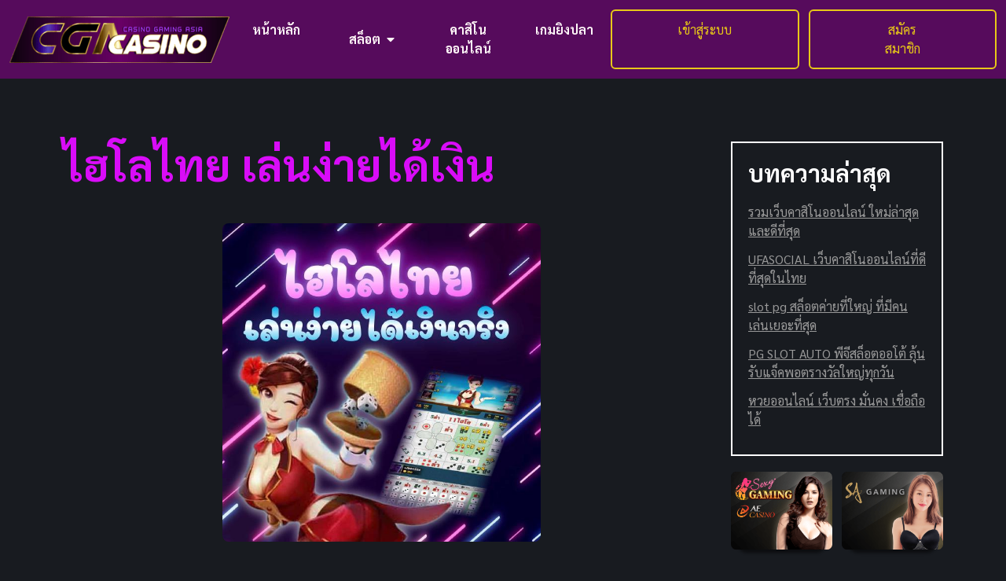

--- FILE ---
content_type: text/html
request_url: https://www.cgacasino.com/%E0%B9%84%E0%B8%AE%E0%B9%82%E0%B8%A5%E0%B9%84%E0%B8%97%E0%B8%A2%E0%B9%80%E0%B8%A5%E0%B9%88%E0%B8%99%E0%B8%87%E0%B9%88%E0%B8%B2%E0%B8%A2%E0%B9%84%E0%B8%94%E0%B9%89%E0%B9%80%E0%B8%87%E0%B8%B4%E0%B8%99%E0%B8%88%E0%B8%A3%E0%B8%B4%E0%B8%87/
body_size: 9352
content:
<!doctype html><html lang=th-th><head><meta charset=utf-8><meta name=viewport content="width=device-width,initial-scale=1"><title>ไฮโลพื้นบ้านไทย เล่นง่ายได้เงินจริง ได้รับความนิยมอันดับ1</title><meta name=description content="ไฮโลหรืออีกชื่อ ไฮโลพื้นบ้านไทย เป็นเกมการพนันที่ได้รับความนิยมสูงสุดอัน 1 เล่นง่ายได้เงินจริง มือถือ สมัคร ฝาก ถอน ระบบออโต้"><meta name=generator content="Hugo 0.84.0"><link rel=canonical href=https://www.cgacasino.com/%E0%B9%84%E0%B8%AE%E0%B9%82%E0%B8%A5%E0%B9%84%E0%B8%97%E0%B8%A2%E0%B9%80%E0%B8%A5%E0%B9%88%E0%B8%99%E0%B8%87%E0%B9%88%E0%B8%B2%E0%B8%A2%E0%B9%84%E0%B8%94%E0%B9%89%E0%B9%80%E0%B8%87%E0%B8%B4%E0%B8%99%E0%B8%88%E0%B8%A3%E0%B8%B4%E0%B8%87/><link rel=icon href=/images/icon-32x32.png sizes=32x32><link rel=icon href=/images/icon-192x192.png sizes=192x192><meta name=robots content="index, follow"><meta property="og:type" content="website"><meta property="og:locale" content="th_TH"><meta property="og:title" content="cgacasino คาสิโนออนไลน์ มือถือ  – คาสิโนออนไลน์ มือถือ"><meta property="og:description" content="ไฮโลหรืออีกชื่อ ไฮโลพื้นบ้านไทย เป็นเกมการพนันที่ได้รับความนิยมสูงสุดอัน 1 เล่นง่ายได้เงินจริง มือถือ สมัคร ฝาก ถอน ระบบออโต้"><meta property="og:url" content="https://www.cgacasino.com/%E0%B9%84%E0%B8%AE%E0%B9%82%E0%B8%A5%E0%B9%84%E0%B8%97%E0%B8%A2%E0%B9%80%E0%B8%A5%E0%B9%88%E0%B8%99%E0%B8%87%E0%B9%88%E0%B8%B2%E0%B8%A2%E0%B9%84%E0%B8%94%E0%B9%89%E0%B9%80%E0%B8%87%E0%B8%B4%E0%B8%99%E0%B8%88%E0%B8%A3%E0%B8%B4%E0%B8%87/"><meta property="og:site_name" content="UFABET"><style type=text/css>/*!modern-normalize v1.1.0 | MIT License | https://github.com/sindresorhus/modern-normalize*/*,::before,::after{box-sizing:border-box}html{-moz-tab-size:4;-o-tab-size:4;tab-size:4}html{line-height:1.15;-webkit-text-size-adjust:100%}body{margin:0}body{font-family:system-ui,-apple-system,segoe ui,Roboto,Helvetica,Arial,sans-serif,apple color emoji,segoe ui emoji}strong{font-weight:bolder}button,input{font-family:inherit;font-size:100%;line-height:1.15;margin:0}button{text-transform:none}button{-webkit-appearance:button}h1,h2,h3,p{margin:0}button{background-color:transparent;background-image:none}button:focus{outline:1px dotted;outline:5px auto -webkit-focus-ring-color}ol,ul{list-style:none;margin:0;padding:0}html{font-family:Sarabun,sans-serif;line-height:1.5}body{font-family:inherit;line-height:inherit}*,::before,::after{box-sizing:border-box;border-width:0;border-style:solid;border-color:#e5e7eb}img{border-style:solid}input::-moz-placeholder{opacity:1;color:#9ca3af}input:-ms-input-placeholder{opacity:1;color:#9ca3af}input::placeholder{opacity:1;color:#9ca3af}button{cursor:pointer}h1,h2,h3{font-size:inherit;font-weight:inherit}a{color:inherit;text-decoration:inherit}button,input{padding:0;line-height:inherit;color:inherit}img,svg{display:block;vertical-align:middle}img{max-width:100%;height:auto}.container{width:100%}@media(min-width:640px){.container{max-width:640px}}@media(min-width:768px){.container{max-width:768px}}@media(min-width:1024px){.container{max-width:1024px}}@media(min-width:1280px){.container{max-width:1280px}}@media(min-width:1536px){.container{max-width:1536px}}.prose{color:#999;max-width:65ch}.prose a{color:#d90cf8;text-decoration:none;font-weight:500}.prose a:hover{color:#e8c818}.prose strong{color:#d1d5db;font-weight:600}.prose ol{counter-reset:list-counter;margin-top:1.25em;margin-bottom:1.25em}.prose ol>li{position:relative;counter-increment:list-counter;padding-left:1.75em}.prose ol>li::before{content:counter(list-counter)".";position:absolute;font-weight:400;color:#d1d5db;left:0}.prose ul>li{position:relative;padding-left:1.75em}.prose ul>li::before{content:"";position:absolute;background-color:#d1d5db;border-radius:50%;width:.375em;height:.375em;top:calc(.875em - .1875em);left:.25em}.prose h1{color:#d90cf8;font-weight:800;font-size:2.25em;margin-top:0;margin-bottom:.8888889em;line-height:1.1111111}.prose h2{color:#fff7f8;font-weight:700;font-size:1.5em;margin-top:2em;margin-bottom:1em;line-height:1.3333333}.prose h3{color:#e8e8e8;font-weight:600;font-size:1.25em;margin-top:1.6em;margin-bottom:.6em;line-height:1.6}.prose{font-size:1rem;line-height:1.75}.prose p{margin-top:1.25em;margin-bottom:1.25em}.prose img{margin-top:1rem;margin-bottom:1rem}.prose ul{margin-top:1.25em;margin-bottom:1.25em}.prose li{margin-top:.5em;margin-bottom:.5em}.prose>ul>li p{margin-top:.75em;margin-bottom:.75em}.prose>ul>li>*:first-child{margin-top:1.25em}.prose>ul>li>*:last-child{margin-bottom:1.25em}.prose>ol>li>*:first-child{margin-top:1.25em}.prose>ol>li>*:last-child{margin-bottom:1.25em}.prose ul ul,.prose ul ol,.prose ol ul,.prose ol ol{margin-top:.75em;margin-bottom:.75em}.prose h2+*{margin-top:0}.prose h3+*{margin-top:0}.prose>:first-child{margin-top:0}.prose>:last-child{margin-bottom:0}.prose-sm{font-size:.875rem;line-height:1.7142857}.prose-sm p{margin-top:1.1428571em;margin-bottom:1.1428571em}.prose-sm h1{font-size:2.1428571em;margin-top:0;margin-bottom:.8em;line-height:1.2}.prose-sm h2{font-size:1.4285714em;margin-top:1.6em;margin-bottom:.8em;line-height:1.4}.prose-sm h3{font-size:1.2857143em;margin-top:1.5555556em;margin-bottom:.4444444em;line-height:1.5555556}.prose-sm img{margin-top:1.7142857em;margin-bottom:1.7142857em}.prose-sm ol{margin-top:1.1428571em;margin-bottom:1.1428571em}.prose-sm ul{margin-top:1.1428571em;margin-bottom:1.1428571em}.prose-sm li{margin-top:.2857143em;margin-bottom:.2857143em}.prose-sm ol>li{padding-left:1.5714286em}.prose-sm ol>li::before{left:0}.prose-sm ul>li{padding-left:1.5714286em}.prose-sm ul>li::before{height:.3571429em;width:.3571429em;top:calc(.8571429em - .1785714em);left:.2142857em}.prose-sm>ul>li p{margin-top:.5714286em;margin-bottom:.5714286em}.prose-sm>ul>li>*:first-child{margin-top:1.1428571em}.prose-sm>ul>li>*:last-child{margin-bottom:1.1428571em}.prose-sm>ol>li>*:first-child{margin-top:1.1428571em}.prose-sm>ol>li>*:last-child{margin-bottom:1.1428571em}.prose-sm ul ul,.prose-sm ul ol,.prose-sm ol ul,.prose-sm ol ol{margin-top:.5714286em;margin-bottom:.5714286em}.prose-sm h2+*{margin-top:0}.prose-sm h3+*{margin-top:0}.prose-sm>:first-child{margin-top:0}.prose-sm>:last-child{margin-bottom:0}.aspect-w-1{position:relative;padding-bottom:calc(var(--tw-aspect-h)/var(--tw-aspect-w) * 100%)}.aspect-w-1>*{position:absolute;height:100%;width:100%;top:0;right:0;bottom:0;left:0}.aspect-w-1{--tw-aspect-w:1}.aspect-h-1{--tw-aspect-h:1}.space-y-5>:not([hidden])~:not([hidden]){--tw-space-y-reverse:0;margin-top:calc(1.25rem * calc(1 - var(--tw-space-y-reverse)));margin-bottom:calc(1.25rem * var(--tw-space-y-reverse))}.divide-y>:not([hidden])~:not([hidden]){--tw-divide-y-reverse:0;border-top-width:calc(1px * calc(1 - var(--tw-divide-y-reverse)));border-bottom-width:calc(1px * var(--tw-divide-y-reverse))}.divide-x>:not([hidden])~:not([hidden]){--tw-divide-x-reverse:0;border-right-width:calc(1px * var(--tw-divide-x-reverse));border-left-width:calc(1px * calc(1 - var(--tw-divide-x-reverse)))}.divide-gray-100>:not([hidden])~:not([hidden]){--tw-divide-opacity:1;border-color:rgba(243,244,246,var(--tw-divide-opacity))}.divide-gray-200>:not([hidden])~:not([hidden]){--tw-divide-opacity:1;border-color:rgba(229,231,235,var(--tw-divide-opacity))}.divide-gray-300>:not([hidden])~:not([hidden]){--tw-divide-opacity:1;border-color:rgba(209,213,219,var(--tw-divide-opacity))}.divide-gray-500>:not([hidden])~:not([hidden]){--tw-divide-opacity:1;border-color:rgba(107,114,128,var(--tw-divide-opacity))}.divide-gray-800>:not([hidden])~:not([hidden]){--tw-divide-opacity:1;border-color:rgba(31,41,55,var(--tw-divide-opacity))}.divide-none>:not([hidden])~:not([hidden]){border-style:none}.bg-local{background-attachment:local}.bg-black{--tw-bg-opacity:1;background-color:rgba(0,0,0,var(--tw-bg-opacity))}.bg-white{--tw-bg-opacity:1;background-color:rgba(255,255,255,var(--tw-bg-opacity))}.bg-gray-300{--tw-bg-opacity:1;background-color:rgba(209,213,219,var(--tw-bg-opacity))}.bg-gray-700{--tw-bg-opacity:1;background-color:rgba(55,65,81,var(--tw-bg-opacity))}.bg-red-500{--tw-bg-opacity:1;background-color:rgba(239,68,68,var(--tw-bg-opacity))}.bg-yellow-400{--tw-bg-opacity:1;background-color:rgba(251,191,36,var(--tw-bg-opacity))}.bg-yellow-500{--tw-bg-opacity:1;background-color:rgba(245,158,11,var(--tw-bg-opacity))}.bg-green-500{--tw-bg-opacity:1;background-color:rgba(16,185,129,var(--tw-bg-opacity))}.bg-midnight{--tw-bg-opacity:1;background-color:rgba(86,11,92,var(--tw-bg-opacity))}.bg-eerie-black{--tw-bg-opacity:1;background-color:rgba(24,27,32,var(--tw-bg-opacity))}.bg-cedar-chest{--tw-bg-opacity:1;background-color:rgba(232,200,24,var(--tw-bg-opacity))}.hover\:bg-blue-300:hover{--tw-bg-opacity:1;background-color:rgba(147,197,253,var(--tw-bg-opacity))}.hover\:bg-purple-200:hover{--tw-bg-opacity:1;background-color:rgba(221,214,254,var(--tw-bg-opacity))}.hover\:bg-arsenic:hover{--tw-bg-opacity:1;background-color:rgba(61,65,74,var(--tw-bg-opacity))}.bg-opacity-30{--tw-bg-opacity:0.3}.bg-center{background-position:50%}.bg-no-repeat{background-repeat:no-repeat}.bg-cover{background-size:cover}.border-transparent{border-color:transparent}.border-white{--tw-border-opacity:1;border-color:rgba(255,255,255,var(--tw-border-opacity))}.border-yellow-200{--tw-border-opacity:1;border-color:rgba(253,230,138,var(--tw-border-opacity))}.border-eerie-black{--tw-border-opacity:1;border-color:rgba(24,27,32,var(--tw-border-opacity))}.border-cedar-chest{--tw-border-opacity:1;border-color:rgba(232,200,24,var(--tw-border-opacity))}.hover\:border-light-purple:hover{--tw-border-opacity:1;border-color:rgba(217,12,248,var(--tw-border-opacity))}.hover\:border-snow:hover{--tw-border-opacity:1;border-color:rgba(255,247,248,var(--tw-border-opacity))}.rounded-md{border-radius:.375rem}.rounded-lg{border-radius:.5rem}.rounded-t-lg{border-top-left-radius:.5rem;border-top-right-radius:.5rem}.rounded-r-lg{border-top-right-radius:.5rem;border-bottom-right-radius:.5rem}.rounded-l-lg{border-top-left-radius:.5rem;border-bottom-left-radius:.5rem}.rounded-t-xl{border-top-left-radius:.75rem;border-top-right-radius:.75rem}.rounded-r-xl{border-top-right-radius:.75rem;border-bottom-right-radius:.75rem}.border-2{border-width:2px}.border-r-2{border-right-width:2px}.border-l-2{border-left-width:2px}.cursor-pointer{cursor:pointer}.block{display:block}.flex{display:flex}.grid{display:grid}.hidden{display:none}.flex-row{flex-direction:row}.flex-col{flex-direction:column}.flex-col-reverse{flex-direction:column-reverse}.place-self-center{place-self:center}.items-center{align-items:center}.items-stretch{align-items:stretch}.justify-items-stretch{justify-items:stretch}.justify-center{justify-content:center}.justify-between{justify-content:space-between}.float-left{float:left}.font-semibold{font-weight:600}.font-bold{font-weight:700}.h-7{height:1.75rem}.h-20{height:5rem}.h-32{height:8rem}.h-52{height:13rem}.h-full{height:100%}.text-sm{font-size:.875rem;line-height:1.25rem}.text-3xl{font-size:1.875rem;line-height:2.25rem}.text-5xl{font-size:3rem;line-height:1}.my-5{margin-top:1.25rem;margin-bottom:1.25rem}.my-auto{margin-top:auto;margin-bottom:auto}.mx-auto{margin-left:auto;margin-right:auto}.mt-3{margin-top:.75rem}.mb-3{margin-bottom:.75rem}.mt-5{margin-top:1.25rem}.mb-5{margin-bottom:1.25rem}.ml-6{margin-left:1.5rem}.mt-10{margin-top:2.5rem}.max-w-none{max-width:none}.max-w-screen-2xl{max-width:1536px}.min-h-full{min-height:100%}.min-w-full{min-width:100%}.object-contain{-o-object-fit:contain;object-fit:contain}.object-cover{-o-object-fit:cover;object-fit:cover}.object-right{-o-object-position:right;object-position:right}.object-right-top{-o-object-position:right top;object-position:right top}.opacity-50{opacity:.5}.focus\:outline-none:focus{outline:2px solid transparent;outline-offset:2px}.overflow-hidden{overflow:hidden}.p-1{padding:.25rem}.p-2{padding:.5rem}.p-3{padding:.75rem}.p-5{padding:1.25rem}.p-10{padding:2.5rem}.p-0\.5{padding:.125rem}.py-1{padding-top:.25rem;padding-bottom:.25rem}.py-3{padding-top:.75rem;padding-bottom:.75rem}.py-4{padding-top:1rem;padding-bottom:1rem}.py-5{padding-top:1.25rem;padding-bottom:1.25rem}.px-5{padding-left:1.25rem;padding-right:1.25rem}.py-6{padding-top:1.5rem;padding-bottom:1.5rem}.px-8{padding-left:2rem;padding-right:2rem}.pt-0{padding-top:0}.pb-0{padding-bottom:0}.pl-1{padding-left:.25rem}.pb-5{padding-bottom:1.25rem}.absolute{position:absolute}.relative{position:relative}.inset-y-0{top:0;bottom:0}.top-0{top:0}.right-0{right:0}.top-52{top:13rem}*{--tw-shadow:0 0 #0000}*{--tw-ring-inset:var(--tw-empty,/*!*/ /*!*/);--tw-ring-offset-width:0px;--tw-ring-offset-color:#fff;--tw-ring-color:rgba(59, 130, 246, 0.5);--tw-ring-offset-shadow:0 0 #0000;--tw-ring-shadow:0 0 #0000}.fill-current{fill:currentColor}.text-center{text-align:center}.text-white{--tw-text-opacity:1;color:rgba(255,255,255,var(--tw-text-opacity))}.text-gray-700{--tw-text-opacity:1;color:rgba(55,65,81,var(--tw-text-opacity))}.text-yellow-400{--tw-text-opacity:1;color:rgba(251,191,36,var(--tw-text-opacity))}.text-purple-600{--tw-text-opacity:1;color:rgba(124,58,237,var(--tw-text-opacity))}.text-light-purple{--tw-text-opacity:1;color:rgba(217,12,248,var(--tw-text-opacity))}.text-snow{--tw-text-opacity:1;color:rgba(255,247,248,var(--tw-text-opacity))}.text-dark-gray{--tw-text-opacity:1;color:rgba(153,153,153,var(--tw-text-opacity))}.hover\:text-light-purple:hover{--tw-text-opacity:1;color:rgba(217,12,248,var(--tw-text-opacity))}.hover\:text-cedar-chest:hover{--tw-text-opacity:1;color:rgba(232,200,24,var(--tw-text-opacity))}.underline{text-decoration:underline}.w-7{width:1.75rem}.w-1\/2{width:50%}.w-1\/3{width:33.333333%}.w-2\/3{width:66.666667%}.w-1\/4{width:25%}.w-2\/4{width:50%}.w-3\/4{width:75%}.w-1\/5{width:20%}.w-4\/5{width:80%}.w-5\/6{width:83.333333%}.w-full{width:100%}.w-9\/12{width:75%}.z-10{z-index:10}.z-20{z-index:20}.z-30{z-index:30}.gap-3{gap:.75rem}.gap-5{gap:1.25rem}.gap-10{gap:2.5rem}.grid-cols-1{grid-template-columns:repeat(1,minmax(0,1fr))}.grid-cols-2{grid-template-columns:repeat(2,minmax(0,1fr))}.grid-cols-3{grid-template-columns:repeat(3,minmax(0,1fr))}.grid-cols-5{grid-template-columns:repeat(5,minmax(0,1fr))}.grid-cols-6{grid-template-columns:repeat(6,minmax(0,1fr))}.col-span-2{grid-column:span 2/span 2}.transform{--tw-translate-x:0;--tw-translate-y:0;--tw-rotate:0;--tw-skew-x:0;--tw-skew-y:0;--tw-scale-x:1;--tw-scale-y:1;transform:translateX(var(--tw-translate-x))translateY(var(--tw-translate-y))rotate(var(--tw-rotate))skewX(var(--tw-skew-x))skewY(var(--tw-skew-y))scaleX(var(--tw-scale-x))scaleY(var(--tw-scale-y))}.hover\:scale-105:hover{--tw-scale-x:1.05;--tw-scale-y:1.05}.transition{transition-property:background-color,border-color,color,fill,stroke,opacity,box-shadow,transform,filter,-webkit-backdrop-filter;transition-property:background-color,border-color,color,fill,stroke,opacity,box-shadow,transform,filter,backdrop-filter;transition-property:background-color,border-color,color,fill,stroke,opacity,box-shadow,transform,filter,backdrop-filter,-webkit-backdrop-filter;transition-timing-function:cubic-bezier(.4,0,.2,1);transition-duration:150ms}.duration-500{transition-duration:500ms}@-webkit-keyframes spin{to{transform:rotate(360deg)}}@keyframes spin{to{transform:rotate(360deg)}}@-webkit-keyframes ping{75%,100%{transform:scale(2);opacity:0}}@keyframes ping{75%,100%{transform:scale(2);opacity:0}}@-webkit-keyframes pulse{50%{opacity:.5}}@keyframes pulse{50%{opacity:.5}}@-webkit-keyframes bounce{0%,100%{transform:translateY(-25%);-webkit-animation-timing-function:cubic-bezier(.8,0,1,1);animation-timing-function:cubic-bezier(.8,0,1,1)}50%{transform:none;-webkit-animation-timing-function:cubic-bezier(0,0,.2,1);animation-timing-function:cubic-bezier(0,0,.2,1)}}@keyframes bounce{0%,100%{transform:translateY(-25%);-webkit-animation-timing-function:cubic-bezier(.8,0,1,1);animation-timing-function:cubic-bezier(.8,0,1,1)}50%{transform:none;-webkit-animation-timing-function:cubic-bezier(0,0,.2,1);animation-timing-function:cubic-bezier(0,0,.2,1)}}.button-header:hover{--tw-bg-opacity:1;background-color:rgba(217,12,248,var(--tw-bg-opacity))}.button-header{--tw-border-opacity:1;border-color:rgba(232,200,24,var(--tw-border-opacity))}.button-header:hover{--tw-border-opacity:1;border-color:rgba(217,12,248,var(--tw-border-opacity))}.button-header{border-radius:.375rem;border-width:2px;padding:.75rem;text-align:center;--tw-text-opacity:1;color:rgba(232,200,24,var(--tw-text-opacity))}@media(min-width:768px){.button-header{padding-left:1.25rem;padding-right:1.25rem}}@media(min-width:1280px){.button-header{padding-left:5rem;padding-right:5rem}}.no-margin img,.no-margin p{margin-top:0!important;margin-bottom:0!important}.prose .mock-casino p{margin-top:.25rem;margin-bottom:.25rem}.prose .mock-casino img{margin-top:0;margin-bottom:0}@media(min-width:640px){.sm\:visible{visibility:visible}}@media(min-width:768px){.md\:space-x-5>:not([hidden])~:not([hidden]){--tw-space-x-reverse:0;margin-right:calc(1.25rem * var(--tw-space-x-reverse));margin-left:calc(1.25rem * calc(1 - var(--tw-space-x-reverse)))}.md\:space-x-reverse>:not([hidden])~:not([hidden]){--tw-space-x-reverse:1}.md\:divide-y-0>:not([hidden])~:not([hidden]){--tw-divide-y-reverse:0;border-top-width:calc(0px * calc(1 - var(--tw-divide-y-reverse)));border-bottom-width:calc(0px * var(--tw-divide-y-reverse))}.md\:divide-x>:not([hidden])~:not([hidden]){--tw-divide-x-reverse:0;border-right-width:calc(1px * var(--tw-divide-x-reverse));border-left-width:calc(1px * calc(1 - var(--tw-divide-x-reverse)))}.md\:divide-gray-200>:not([hidden])~:not([hidden]){--tw-divide-opacity:1;border-color:rgba(229,231,235,var(--tw-divide-opacity))}.md\:rounded-t-none{border-top-left-radius:0;border-top-right-radius:0}.md\:rounded-r-xl{border-top-right-radius:.75rem;border-bottom-right-radius:.75rem}.md\:rounded-l-xl{border-top-left-radius:.75rem;border-bottom-left-radius:.75rem}.md\:block{display:block}.md\:flex{display:flex}.md\:grid{display:grid}.md\:hidden{display:none}.md\:flex-row{flex-direction:row}.md\:flex-row-reverse{flex-direction:row-reverse}.md\:items-center{align-items:center}.md\:order-1{order:1}.md\:order-2{order:2}.md\:order-3{order:3}.md\:my-auto{margin-top:auto;margin-bottom:auto}.md\:mt-0{margin-top:0}.md\:max-w-max{max-width:-webkit-max-content;max-width:-moz-max-content;max-width:max-content}.md\:p-10{padding:2.5rem}.md\:py-0{padding-top:0;padding-bottom:0}.md\:top-10{top:2.5rem}.md\:w-1\/2{width:50%}.md\:w-1\/5{width:20%}.md\:w-4\/5{width:80%}.md\:gap-1{gap:.25rem}.md\:grid-cols-2{grid-template-columns:repeat(2,minmax(0,1fr))}.md\:grid-cols-4{grid-template-columns:repeat(4,minmax(0,1fr))}.md\:grid-cols-5{grid-template-columns:repeat(5,minmax(0,1fr))}.md\:grid-cols-6{grid-template-columns:repeat(6,minmax(0,1fr))}.md\:col-span-2{grid-column:span 2/span 2}}@media(min-width:1024px){.lg\:prose-lg{font-size:1.125rem;line-height:1.7777778}.lg\:prose-lg p{margin-top:1.3333333em;margin-bottom:1.3333333em}.lg\:prose-lg h1{font-size:2.6666667em;margin-top:0;margin-bottom:.8333333em;line-height:1}.lg\:prose-lg h2{font-size:1.6666667em;margin-top:1.8666667em;margin-bottom:1.0666667em;line-height:1.3333333}.lg\:prose-lg h3{font-size:1.3333333em;margin-top:1.6666667em;margin-bottom:.6666667em;line-height:1.5}.lg\:prose-lg img{margin-top:1rem;margin-bottom:1rem}.lg\:prose-lg ol{margin-top:1.3333333em;margin-bottom:1.3333333em}.lg\:prose-lg ul{margin-top:1.3333333em;margin-bottom:1.3333333em}.lg\:prose-lg li{margin-top:.6666667em;margin-bottom:.6666667em}.lg\:prose-lg ol>li{padding-left:1.6666667em}.lg\:prose-lg ol>li::before{left:0}.lg\:prose-lg ul>li{padding-left:1.6666667em}.lg\:prose-lg ul>li::before{width:.3333333em;height:.3333333em;top:calc(.8888889em - .1666667em);left:.2222222em}.lg\:prose-lg>ul>li p{margin-top:.8888889em;margin-bottom:.8888889em}.lg\:prose-lg>ul>li>*:first-child{margin-top:1.3333333em}.lg\:prose-lg>ul>li>*:last-child{margin-bottom:1.3333333em}.lg\:prose-lg>ol>li>*:first-child{margin-top:1.3333333em}.lg\:prose-lg>ol>li>*:last-child{margin-bottom:1.3333333em}.lg\:prose-lg ul ul,.lg\:prose-lg ul ol,.lg\:prose-lg ol ul,.lg\:prose-lg ol ol{margin-top:.8888889em;margin-bottom:.8888889em}.lg\:prose-lg h2+*{margin-top:0}.lg\:prose-lg h3+*{margin-top:0}.lg\:prose-lg>:first-child{margin-top:0}.lg\:prose-lg>:last-child{margin-bottom:0}.lg\:space-x-10>:not([hidden])~:not([hidden]){--tw-space-x-reverse:0;margin-right:calc(2.5rem * var(--tw-space-x-reverse));margin-left:calc(2.5rem * calc(1 - var(--tw-space-x-reverse)))}.lg\:flex{display:flex}.lg\:mt-0{margin-top:0}.lg\:mt-5{margin-top:1.25rem}.lg\:p-20{padding:5rem}.lg\:px-24{padding-left:6rem;padding-right:6rem}.lg\:pr-5{padding-right:1.25rem}.lg\:w-1\/4{width:25%}.lg\:w-3\/4{width:75%}}@media(min-width:1280px){.xl\:prose-xl{font-size:1.25rem;line-height:1.8}.xl\:prose-xl p{margin-top:1.2em;margin-bottom:1.2em}.xl\:prose-xl h1{font-size:2.8em;margin-top:0;margin-bottom:.8571429em;line-height:1}.xl\:prose-xl h2{font-size:1.8em;margin-top:1.5555556em;margin-bottom:.8888889em;line-height:1.1111111}.xl\:prose-xl h3{font-size:1.5em;margin-top:1.6em;margin-bottom:.6666667em;line-height:1.3333333}.xl\:prose-xl img{margin-top:1rem;margin-bottom:1rem}.xl\:prose-xl ol{margin-top:1.2em;margin-bottom:1.2em}.xl\:prose-xl ul{margin-top:1.2em;margin-bottom:1.2em}.xl\:prose-xl li{margin-top:.6em;margin-bottom:.6em}.xl\:prose-xl ol>li{padding-left:1.8em}.xl\:prose-xl ol>li::before{left:0}.xl\:prose-xl ul>li{padding-left:1.8em}.xl\:prose-xl ul>li::before{width:.35em;height:.35em;top:calc(.9em - .175em);left:.25em}.xl\:prose-xl>ul>li p{margin-top:.8em;margin-bottom:.8em}.xl\:prose-xl>ul>li>*:first-child{margin-top:1.2em}.xl\:prose-xl>ul>li>*:last-child{margin-bottom:1.2em}.xl\:prose-xl>ol>li>*:first-child{margin-top:1.2em}.xl\:prose-xl>ol>li>*:last-child{margin-bottom:1.2em}.xl\:prose-xl ul ul,.xl\:prose-xl ul ol,.xl\:prose-xl ol ul,.xl\:prose-xl ol ol{margin-top:.8em;margin-bottom:.8em}.xl\:prose-xl h2+*{margin-top:0}.xl\:prose-xl h3+*{margin-top:0}.xl\:prose-xl>:first-child{margin-top:0}.xl\:prose-xl>:last-child{margin-bottom:0}.xl\:mx-auto{margin-left:auto;margin-right:auto}.xl\:px-5{padding-left:1.25rem;padding-right:1.25rem}.xl\:px-16{padding-left:4rem;padding-right:4rem}.xl\:px-20{padding-left:5rem;padding-right:5rem}.xl\:grid-cols-4{grid-template-columns:repeat(4,minmax(0,1fr))}}</style><link rel=preload href=/css/styles.min.d72883a6741239f06ae04205fc8c9f0a9b406e97974a353eafb78ad0a7ccc19a.css as=style onload="this.onload=null,this.rel='stylesheet'"><noscript><link rel=stylesheet href=/css/styles.min.d72883a6741239f06ae04205fc8c9f0a9b406e97974a353eafb78ad0a7ccc19a.css></noscript><link rel=preload href=//fonts.googleapis.com><link rel=preload href=//cloudfare.com><link rel=preload as=script href=/js/lozad.min.js><script type=text/javascript src=/js/lozad.min.js></script><script async src="https://www.googletagmanager.com/gtag/js?id=G-35QP0RGHCP"></script><script>window.dataLayer=window.dataLayer||[];function gtag(){dataLayer.push(arguments)}gtag('js',new Date),gtag('config','G-35QP0RGHCP')</script></head><body class="flex flex-col h-full bg-eerie-black"><div class="min-h-full relative"><header class="bg-local bg-no-repeat bg-cover bg-center bg-midnight"><style>.dropdown-content{display:none;position:absolute;margin-top:20px;background-color:#3d414a;min-width:200px;z-index:1}.dropdown-content a{float:none;color:#fff7f8;font-weight:700;padding:12px 16px;text-decoration:none;display:block;text-align:left}.dropdown-content a:hover{color:#db504a}.dropdown:hover .dropdown-content{display:block}</style><script type=text/javascript>function menuToggle(){let a=document.getElementById("nav-menu");a.style.display==="grid"?a.style.display="none":a.style.display="grid"}</script><div class="p-3 md:flex md:flex-row md:items-center justify-between max-w-screen-2xl xl:mx-auto"><div class="container flex flex-row justify-between md:max-w-max w-full md:order-1"><div class="md:hidden my-auto"><input id=nav-toggle type=checkbox class=hidden><div id=show-button for=nav-toggle class=text-snow onclick=menuToggle()><svg class="fill-current font-bold h-7 w-7 mx-auto md:my-auto" viewBox="0 0 20 20" xmlns="http://www.w3.org/2000/svg"><path d="M0 3h20v2H0V3zm0 6h20v2H0V9zm0 6h20v2H0V0z"/></svg></div></div><div><a href=/><img class="lozad mx-auto object-contain" data-src=/images/logo.png alt=cgacasino width=280 height=59></a></div></div><div class="grid grid-cols-2 gap-3 mt-5 md:mt-0 md:order-3"><a href=https://customer.cgacasino.com/ class=button-header>เข้าสู่ระบบ</a>
<a href="https://customer.cgacasino.com/register?agent=ufa" class=button-header>สมัครสมาชิก</a></div><nav id=nav-menu class="hidden md:grid grid-cols-1 md:grid-cols-4 gap-3 md:gap-1 text-center md:order-2"><div class="flex justify-center"><a class="text-snow hover:text-cedar-chest font-bold justify-center p-2 items-center" href=/>หน้าหลัก</a></div><div class="dropdown flex justify-center items-center text-snow font-bold overflow-hidden float-left hover:text-cedar-chest"><a href=/slot/>สล็อต
<i class="fa fa-caret-down pl-1"></i></a><div class="dropdown-content top-52 md:top-10"><a href=/pg-slot>Pg-Slot</a>
<a href=/joker-slot>Joker-Slot</a>
<a href=/spadegaming-slot>Spadegaming-Slot</a></div></div><div class="flex justify-center"><a class="text-snow hover:text-cedar-chest font-bold justify-center p-2 items-center" href=/casino-online/>คาสิโนออนไลน์</a></div><div class="flex justify-center"><a class="text-snow hover:text-cedar-chest font-bold justify-center p-2 items-center" href=/fish-hunter/>เกมยิงปลา</a></div></nav></div></header><main class="lg:flex lg:space-x-10 p-5 lg:p-20 max-w-screen-2xl xl:mx-auto"><div class=lg:w-3/4><article class="prose lg:prose-lg xl:prose-xl max-w-none"><h1 id=ไฮโลไทย-เลนงายไดเงน>ไฮโลไทย เล่นง่ายได้เงิน</h1><img class="lozad rounded-lg object-contain w-1/2 mx-auto" data-src=/%E0%B9%84%E0%B8%AE%E0%B9%82%E0%B8%A5%E0%B9%84%E0%B8%97%E0%B8%A2%E0%B9%80%E0%B8%A5%E0%B9%88%E0%B8%99%E0%B8%87%E0%B9%88%E0%B8%B2%E0%B8%A2%E0%B9%84%E0%B8%94%E0%B9%89%E0%B9%80%E0%B8%87%E0%B8%B4%E0%B8%99%E0%B8%88%E0%B8%A3%E0%B8%B4%E0%B8%87/images/%E0%B9%84%E0%B8%AE%E0%B9%82%E0%B8%A5%E0%B9%84%E0%B8%97%E0%B8%A2-%E0%B9%80%E0%B8%A5%E0%B9%88%E0%B8%99%E0%B8%87%E0%B9%88%E0%B8%B2%E0%B8%A2-%E0%B9%84%E0%B8%94%E0%B9%89%E0%B9%80%E0%B8%87%E0%B8%B4%E0%B8%99%E0%B8%88%E0%B8%A3%E0%B8%B4%E0%B8%87.jpg srcset="/%E0%B9%84%E0%B8%AE%E0%B9%82%E0%B8%A5%E0%B9%84%E0%B8%97%E0%B8%A2%E0%B9%80%E0%B8%A5%E0%B9%88%E0%B8%99%E0%B8%87%E0%B9%88%E0%B8%B2%E0%B8%A2%E0%B9%84%E0%B8%94%E0%B9%89%E0%B9%80%E0%B8%87%E0%B8%B4%E0%B8%99%E0%B8%88%E0%B8%A3%E0%B8%B4%E0%B8%87/images/_hu0ff1d997583ef4cd4826a9f2ddf2208a_203193_3921cdd297a429438da604e09f49d701.jpg 640w, /%E0%B9%84%E0%B8%AE%E0%B9%82%E0%B8%A5%E0%B9%84%E0%B8%97%E0%B8%A2%E0%B9%80%E0%B8%A5%E0%B9%88%E0%B8%99%E0%B8%87%E0%B9%88%E0%B8%B2%E0%B8%A2%E0%B9%84%E0%B8%94%E0%B9%89%E0%B9%80%E0%B8%87%E0%B8%B4%E0%B8%99%E0%B8%88%E0%B8%A3%E0%B8%B4%E0%B8%87/images/_hu0ff1d997583ef4cd4826a9f2ddf2208a_203193_c99442d11fc02af7f93b4e4bfc4db85c.jpg 360w" alt="ไฮโลไทย ใช้ทรูวอลเล็ท" width=1800 height=1800><h2 id=ไฮโลไทย>ไฮโลไทย</h2><p><a href=https://goldbet1688.com/%E0%B9%84%E0%B8%AE%E0%B9%82%E0%B8%A5>ไฮโลไทย</a> หรืออีกชื่อ ไฮโลพื้นบ้านไทย เป็นเกมการพนันที่ได้รับความนิยม มีต้นกำเนิดมายาวนานเป็นที่รู้จักนิยมเล่นประเทศไทยของเรามานาน ด้วยเพราะใช้การเล่นไฮโลใช้อุปกรณ์ไม่มาก เวลาว่างช่วงพักทำงานก็เล่นได้ จึงเป็นกิจกรรมที่ทำร่วมกันเพื่อความสนุกสนานรวมกัน แถม ได้เงินจริงอีกด้วย</p><h2 id=เลน-ไฮโลไทย>เล่น ไฮโลไทย</h2><p>วิธีการเล่นไฮโลไทย แบบเก่าๆ ต้องใช้เครื่องมือในการเล่น คือ</p><ul><li>เจ้ามือใส่ลูกเต๋า 3 ลูก</li><li>แก้วหรือชามเพื่อเขย่าลูกเต๋า</li><li>เกมไฮโล ผู้เดิมพันทายว่าบนเต๋าจะออกหมายเลขอะไร</li></ul><p>ซึ่งในตอนนั้นก็ไม่ได้มีกติกาการเล่น <a href=https://goldbet1688.com/%E0%B9%84%E0%B8%AE%E0%B9%82%E0%B8%A5>ไฮโลไทย</a> ในการเล่นตายตัว ทำให้มีการโกง แทงถูกไม่ยอมจ่าย แตกต่างจากการเล่นผ่าน เว็บไฮโลไทย แบบในตอนนี้ ที่ได้เงินจริง แทงง่าย ไม่ต้องรอขาผู้เล่นให้ครบเหมือนวงไฮโลในรูปแบบเก่าๆอีกต่อไป ทำให้การแทง ไฮโลออนไลน์ เป็นที่นิยมอย่างมากในตอนนี้ เพราะเล่นได้ทุกที่ ไม่มีเวลาเปิดปิด คนเดียวก็สามารถเข้าเดิมพันได้เลย</p><img class="lozad rounded-lg object-contain w-1/2 mx-auto" data-src=/%E0%B9%84%E0%B8%AE%E0%B9%82%E0%B8%A5%E0%B9%84%E0%B8%97%E0%B8%A2%E0%B9%80%E0%B8%A5%E0%B9%88%E0%B8%99%E0%B8%87%E0%B9%88%E0%B8%B2%E0%B8%A2%E0%B9%84%E0%B8%94%E0%B9%89%E0%B9%80%E0%B8%87%E0%B8%B4%E0%B8%99%E0%B8%88%E0%B8%A3%E0%B8%B4%E0%B8%87/images/%E0%B8%AB%E0%B8%99%E0%B9%89%E0%B8%B2%E0%B8%95%E0%B8%B2%E0%B9%80%E0%B8%81%E0%B8%A1-%E0%B9%84%E0%B8%AE%E0%B9%82%E0%B8%A5%E0%B9%84%E0%B8%97%E0%B8%A2.jpg srcset="/%E0%B9%84%E0%B8%AE%E0%B9%82%E0%B8%A5%E0%B9%84%E0%B8%97%E0%B8%A2%E0%B9%80%E0%B8%A5%E0%B9%88%E0%B8%99%E0%B8%87%E0%B9%88%E0%B8%B2%E0%B8%A2%E0%B9%84%E0%B8%94%E0%B9%89%E0%B9%80%E0%B8%87%E0%B8%B4%E0%B8%99%E0%B8%88%E0%B8%A3%E0%B8%B4%E0%B8%87/images/%E0%B8%AB%E0%B8%99%E0%B9%89%E0%B8%B2%E0%B8%95%E0%B8%B2%E0%B9%80%E0%B8%81%E0%B8%A1-%E0%B9%84%E0%B8%AE%E0%B9%82%E0%B8%A5%E0%B9%84%E0%B8%97%E0%B8%A2_hu18b5733e23998a5c9ea3fbe49083b9f1_249655_640x0_resize_q75_box.jpg 640w, /%E0%B9%84%E0%B8%AE%E0%B9%82%E0%B8%A5%E0%B9%84%E0%B8%97%E0%B8%A2%E0%B9%80%E0%B8%A5%E0%B9%88%E0%B8%99%E0%B8%87%E0%B9%88%E0%B8%B2%E0%B8%A2%E0%B9%84%E0%B8%94%E0%B9%89%E0%B9%80%E0%B8%87%E0%B8%B4%E0%B8%99%E0%B8%88%E0%B8%A3%E0%B8%B4%E0%B8%87/images/%E0%B8%AB%E0%B8%99%E0%B9%89%E0%B8%B2%E0%B8%95%E0%B8%B2%E0%B9%80%E0%B8%81%E0%B8%A1-%E0%B9%84%E0%B8%AE%E0%B9%82%E0%B8%A5%E0%B9%84%E0%B8%97%E0%B8%A2_hu18b5733e23998a5c9ea3fbe49083b9f1_249655_360x0_resize_q75_box.jpg 360w" alt=เกมไฮโลไทย width=1800 height=1800><h2 id=จากเกมไฮโลพนบานส-ไฮโลไทย-ออนไลน>จากเกมไฮโลพื้นบ้านสู่ ไฮโลไทย ออนไลน์</h2><ul><li>สิ่งที่ทำให้การเล่น ไฮโลไทยแบบเก่าๆถูก ไฮโลไทยออนไลน์ เข้ามาแทนที่ในยุคดิจิทัลมีหลายสาเหตุ ไม่ว่าจะเป็นเรื่อง
เล่นได้ในมือถือ ทำให้การเข้าถึงเกมไฮโลไทยได้ง่ายๆ ไฮโลไทยในมือถือจริงเป็นที่นิยมอยางมากๆ</li><li>ปลอดภัย ไม่ต้องกลัวว่าแทงได้แล้วเจ้ามือจะไม่จ่าย หรือเพื่อนยักเงินไปแล้วหาย เรื่องแบบนี้ไม่เป็นกับ เว็บไฮโลไทย ที่ได้มาตรฐานเรื่องแบบนี้จะหมดไป</li><li>สถิติการออก แทงไฮโลไทยสำคัญที่เรื่องสถิติเป็นอย่างมาก การหาว่าตาต่อไปจะออกอะไรต้องใช้การอ่านค่า สถิติเข้าช่วยทำให้การแทงไฮโลไทยออนไลน์เพิ่มโอกาสในการถูกเยอะมาก</li><li>การใช้ทรูวอลเล็ท เป็นเรื่องที่ใครๆก็ต้องหันมาสนใจกับการใช้เงินดิจิตอลแทนการใช้เงินจริงๆ การเล่นคาสิโนออนไลน์ก็เหมือนกัน วอเล็ตกับไฮโลไทยออนไลน์เลยเป็นเรื่องที่นิยมมาด้วยกัน</li></ul><img class="lozad rounded-lg object-contain w-1/2 mx-auto" data-src=/%E0%B9%84%E0%B8%AE%E0%B9%82%E0%B8%A5%E0%B9%84%E0%B8%97%E0%B8%A2%E0%B9%80%E0%B8%A5%E0%B9%88%E0%B8%99%E0%B8%87%E0%B9%88%E0%B8%B2%E0%B8%A2%E0%B9%84%E0%B8%94%E0%B9%89%E0%B9%80%E0%B8%87%E0%B8%B4%E0%B8%99%E0%B8%88%E0%B8%A3%E0%B8%B4%E0%B8%87/images/%E0%B9%84%E0%B8%AE%E0%B9%82%E0%B8%A5%E0%B9%84%E0%B8%97%E0%B8%A2-%E0%B9%83%E0%B8%8A%E0%B9%89%E0%B8%97%E0%B8%A3%E0%B8%B9%E0%B8%A7%E0%B8%AD%E0%B8%A5%E0%B9%80%E0%B8%A5%E0%B9%87%E0%B8%97.jpg srcset="/%E0%B9%84%E0%B8%AE%E0%B9%82%E0%B8%A5%E0%B9%84%E0%B8%97%E0%B8%A2%E0%B9%80%E0%B8%A5%E0%B9%88%E0%B8%99%E0%B8%87%E0%B9%88%E0%B8%B2%E0%B8%A2%E0%B9%84%E0%B8%94%E0%B9%89%E0%B9%80%E0%B8%87%E0%B8%B4%E0%B8%99%E0%B8%88%E0%B8%A3%E0%B8%B4%E0%B8%87/images/_hu93e91bb8903adbe2a54d5c217894ea52_173731_3fe3e7dc3988ccb7eac6b9bb1fccc317.jpg 640w, /%E0%B9%84%E0%B8%AE%E0%B9%82%E0%B8%A5%E0%B9%84%E0%B8%97%E0%B8%A2%E0%B9%80%E0%B8%A5%E0%B9%88%E0%B8%99%E0%B8%87%E0%B9%88%E0%B8%B2%E0%B8%A2%E0%B9%84%E0%B8%94%E0%B9%89%E0%B9%80%E0%B8%87%E0%B8%B4%E0%B8%99%E0%B8%88%E0%B8%A3%E0%B8%B4%E0%B8%87/images/_hu93e91bb8903adbe2a54d5c217894ea52_173731_01e7191f71ac3c0618d6c501d482743b.jpg 360w" alt="ไฮโลไทย ใช้ทรูวอลเล็ท" width=1800 height=1800><h2 id=แทง-ไฮโลไทย-ออนไลนดวยวอลเลท>แทง ไฮโลไทย ออนไลน์ด้วยวอลเลท</h2><p>เป็นเรื่องที่นิยมมากๆ เพราะเหมือนเราได้โบนัส 2 ต่อ คือเราได้จากการสมัครเว็บไฮโลปกติแล้ว เรายังได้จากการใช้ ทูวอเล็ตในการเติมเงินเข้ามาเล่นอีกด้วย เว็บไฮโลที่ดีต้องเปิดให้ใช้วอเล็ตในการเล่น แล้วต้องกำหนดให้สมัครไม่มีขั้นต่ำด้วย</p><p>เรามามี <a href=https://goldbet1688.com/%E0%B9%84%E0%B8%AE%E0%B9%82%E0%B8%A5>เว็บไฮโลไทย</a> ที่ดี ได้มาตรฐานมาแนะนำ สำหรับมือใหม่ที่จะแทง ไฮโลไทย 10 บาท หรือจะเป็นเซียนไฮโลแทงตาละ 1000 ก็ได้ เล่นได้เว็บนี้จ่ายจริง ที่เรากล้าการันตีความน่าเชื่อถือ</p></article></div><div class=lg:w-1/4><div class="mt-10 lg:mt-0 border-2 border-white p-5"><h2 class="font-bold text-3xl mb-5 text-white">บทความล่าสุด</h2><div class="flex flex-col text-dark-gray underline"><a class="mb-3 hover:text-light-purple" href=/best-new-online-casinos/>รวมเว็บคาสิโนออนไลน์ ใหม่ล่าสุด และดีที่สุด</a>
<a class="mb-3 hover:text-light-purple" href=/ufasocial-best-casino/>UFASOCIAL เว็บคาสิโนออนไลน์ที่ดีที่สุดในไทย</a>
<a class="mb-3 hover:text-light-purple" href=/slot-pg-%E0%B8%AA%E0%B8%A5%E0%B9%87%E0%B8%AD%E0%B8%95%E0%B8%84%E0%B9%88%E0%B8%B2%E0%B8%A2%E0%B8%97%E0%B8%B5%E0%B9%88%E0%B9%83%E0%B8%AB%E0%B8%8D%E0%B9%88%E0%B8%97%E0%B8%B5%E0%B9%88%E0%B8%AA%E0%B8%B8%E0%B8%94/>slot pg สล็อตค่ายที่ใหญ่ ที่มีคนเล่นเยอะที่สุด</a>
<a class="mb-3 hover:text-light-purple" href=/%E0%B8%AA%E0%B8%A1%E0%B8%B1%E0%B8%84%E0%B8%A3PGSLOTAUTO/>PG SLOT AUTO พีจีสล็อตออโต้ ลุ้นรับแจ็คพอตรางวัลใหญ่ทุกวัน</a>
<a class="mb-3 hover:text-light-purple" href=/%E0%B8%AB%E0%B8%A7%E0%B8%A2%E0%B8%AD%E0%B8%AD%E0%B8%99%E0%B9%84%E0%B8%A5%E0%B8%99%E0%B9%8C%E0%B8%99%E0%B9%88%E0%B8%B2%E0%B9%80%E0%B8%8A%E0%B8%B7%E0%B9%88%E0%B8%AD%E0%B8%96%E0%B8%B7%E0%B8%AD/>หวยออนไลน์ เว็บตรง มั่นคง เชื่อถือได้</a></div></div><div class="mt-10 lg:mt-5 grid grid-cols-2 gap-3 items-center"><img class="lozad transform transition duration-500 hover:scale-105" data-src=/images/sexy-baccarat.png alt=sexy-baccarat width=450 height=383>
<img class="lozad transform transition duration-500 hover:scale-105" data-src=/images/sa-gaming.png alt=sa-gaming width=450 height=383>
<img class="lozad transform transition duration-500 hover:scale-105" data-src=/images/pokdeng.png alt=pokdeng width=450 height=383>
<img class="lozad transform transition duration-500 hover:scale-105" data-src=/images/panty-slot.png alt=panty-slot width=450 height=383>
<img class="lozad transform transition duration-500 hover:scale-105" data-src=/images/muaystep.png alt=muaystep width=450 height=377>
<img class="lozad transform transition duration-500 hover:scale-105" data-src=/images/joker.png alt=joker width=450 height=383>
<img class="lozad transform transition duration-500 hover:scale-105" data-src=/images/itp-slot.png alt=itp-slot width=450 height=383>
<img class="lozad transform transition duration-500 hover:scale-105" data-src=/images/hilo.png alt=hilo width=450 height=383></div></div></main><footer><div class=bg-black><div class="max-w-screen-2xl xl:mx-auto p-10 lg:px-24"><a href=/><img class="lozad mx-auto object-contain" data-src=/images/logo.png alt=cgacasino width=280 height=59></a></div></div><div class="text-white bg-black"><div class="max-w-screen-2xl md:grid grid-cols-3 gap-10 xl:mx-auto p-10 lg:px-24"><div class=lg:pr-5><h2 class="font-bold text-3xl text-light-purple">คาสิโนออนไลน์เว็บตรง เชื่อถือได้ ดีที่สุดอันดับ 1</h2><p class="mt-3 lg:mt-5">คาสิโนออนไลน์ได้เงินจริง มือถือ เว็บตรง มั่นคง ปลอดภัย เชื่อถือได้ <a href=/>คาสิโนออนไลน์</a> CGACASINO เปิดให้บริการ เกมสล็อต เกมยิงปลา บาคาร่า รูเล็ต ไฮโล และ เดิมพันกีฬาหลากหลายชนิด ฝาก-ถอน ระบบออโต้ รวดเร็ว ฉับไว มีทีมงานมืออาชีพดูแล ตลอด 24 ชม. ฝาก-ถอน ไม่จำกัดจำนวนครั้ง ฝากเงินไม่มีขั้นต่ำ ถอนขั้นต่ำ 100 บาท สมัคร UFABET เกมสนุกๆ ให้เลือกเดิมพันหลายชนิด</p></div><div class="mt-3 md:mt-0 lg:pr-5"><h2 class="font-bold text-3xl mb-5 text-light-purple">ลิ้งค์แนะนำ</h2><nav class="flex flex-col mb-5"><a href=/ class="mb-3 hover:text-light-purple">คาสิโนออนไลน์</a>
<a href=/slot class="mb-3 hover:text-light-purple">สล็อตออนไลน์</a>
<a href=/fish-hunter class="mb-3 hover:text-light-purple">เกมยิงปลา</a>
<a href=/casino-online class="mb-3 hover:text-light-purple">เว็บคาสิโนเชื่อถือได้</a>
<a href=/ class="mb-3 hover:text-light-purple">คาสิโนออนไลน์อันดับ1</a>
<a href=/sitemap.xml class="mb-3 hover:text-light-purple">Sitemap</a></nav></div><div class="mt-3 md:mt-0 lg:pr-5"><h2 class="font-bold text-3xl mb-5 text-light-purple">บทความล่าสุด</h2><nav class="flex flex-col"><a class="mb-3 hover:text-light-purple" href=/best-new-online-casinos/>รวมเว็บคาสิโนออนไลน์ ใหม่ล่าสุด และดีที่สุด</a>
<a class="mb-3 hover:text-light-purple" href=/ufasocial-best-casino/>UFASOCIAL เว็บคาสิโนออนไลน์ที่ดีที่สุดในไทย</a>
<a class="mb-3 hover:text-light-purple" href=/slot-pg-%E0%B8%AA%E0%B8%A5%E0%B9%87%E0%B8%AD%E0%B8%95%E0%B8%84%E0%B9%88%E0%B8%B2%E0%B8%A2%E0%B8%97%E0%B8%B5%E0%B9%88%E0%B9%83%E0%B8%AB%E0%B8%8D%E0%B9%88%E0%B8%97%E0%B8%B5%E0%B9%88%E0%B8%AA%E0%B8%B8%E0%B8%94/>slot pg สล็อตค่ายที่ใหญ่ ที่มีคนเล่นเยอะที่สุด</a>
<a class="mb-3 hover:text-light-purple" href=/%E0%B8%AA%E0%B8%A1%E0%B8%B1%E0%B8%84%E0%B8%A3PGSLOTAUTO/>PG SLOT AUTO พีจีสล็อตออโต้ ลุ้นรับแจ็คพอตรางวัลใหญ่ทุกวัน</a>
<a class="mb-3 hover:text-light-purple" href=/%E0%B8%AB%E0%B8%A7%E0%B8%A2%E0%B8%AD%E0%B8%AD%E0%B8%99%E0%B9%84%E0%B8%A5%E0%B8%99%E0%B9%8C%E0%B8%99%E0%B9%88%E0%B8%B2%E0%B9%80%E0%B8%8A%E0%B8%B7%E0%B9%88%E0%B8%AD%E0%B8%96%E0%B8%B7%E0%B8%AD/>หวยออนไลน์ เว็บตรง มั่นคง เชื่อถือได้</a></nav></div></div></div><div class="text-white text-center bg-midnight"><div class="max-w-screen-2xl p-5 md:p-10 xl:mx-auto p-10 lg:px-24"><p class=copyright>Copyright 2021 © All rights Reserved. Powered by profressional casino online
<a href=https://ufamcity.com/>UFABET</a></p></div></div></footer><script type=text/javascript>const observer=lozad();observer.observe()</script></div></body></html>